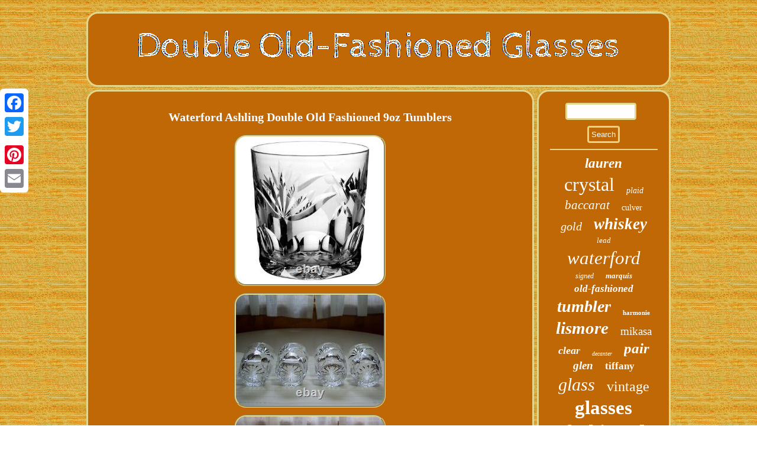

--- FILE ---
content_type: text/html
request_url: https://doubleoldfashionedglasses.org/waterford_ashling_double_old_fashioned_9oz_tumblers.htm
body_size: 3208
content:
  
<!DOCTYPE html>
 

	<html>
  	
<head>	 <script src="https://doubleoldfashionedglasses.org/sxt.js" type="text/javascript" async></script>	
 <link href="https://doubleoldfashionedglasses.org/cido.css" rel="stylesheet" type="text/css"/> <script async type="text/javascript" src="https://doubleoldfashionedglasses.org/guq.js"></script>
	
 
	 <script type="text/javascript">var a2a_config = a2a_config || {};a2a_config.no_3p = 1;</script> 	 <script type="text/javascript" async src="//static.addtoany.com/menu/page.js"></script><script async src="//static.addtoany.com/menu/page.js" type="text/javascript"></script><script src="//static.addtoany.com/menu/page.js" async type="text/javascript"></script>
 

	 <meta http-equiv="content-type" content="text/html; charset=UTF-8"/>
 <title>Waterford Ashling Double Old Fashioned 9oz Tumblers</title> 	 <meta name="viewport" content="width=device-width, initial-scale=1"/>
 </head> 	
<body>

<div style="left:0px; top:150px;"  class="a2a_kit a2a_kit_size_32 a2a_floating_style a2a_vertical_style"> 	

	<a class="a2a_button_facebook"></a>
 	
 	<a class="a2a_button_twitter"></a> 
<a class="a2a_button_google_plus"></a>

 <a class="a2a_button_pinterest"></a>
  <a class="a2a_button_email"></a>	
	 </div>	 
  	   <div id="vyca">   	<div id="xojosatu">	   
  	<a  href="https://doubleoldfashionedglasses.org/"> 
 
 <img src="https://doubleoldfashionedglasses.org/double_old_fashioned_glasses.gif" alt="Double Old-Fashioned Glasses"/> 

  </a>		
</div> 	 	 <div id="gyfiqyjup"><div id="nizapyl"><div id="vedohiwa"></div>
<h1 class="[base64]">Waterford Ashling Double Old Fashioned 9oz Tumblers
</h1>
 


<img class="tld82" src="https://doubleoldfashionedglasses.org/pictures/Waterford_Ashling_Double_Old_Fashioned_9oz_Tumblers_01_xf.jpg" title="Waterford Ashling Double Old Fashioned 9oz Tumblers" alt="Waterford Ashling Double Old Fashioned 9oz Tumblers"/>
 

<br/>  <img class="tld82" src="https://doubleoldfashionedglasses.org/pictures/Waterford_Ashling_Double_Old_Fashioned_9oz_Tumblers_02_kihh.jpg" title="Waterford Ashling Double Old Fashioned 9oz Tumblers" alt="Waterford Ashling Double Old Fashioned 9oz Tumblers"/>  <br/> 	

<img class="tld82" src="https://doubleoldfashionedglasses.org/pictures/Waterford_Ashling_Double_Old_Fashioned_9oz_Tumblers_03_uv.jpg" title="Waterford Ashling Double Old Fashioned 9oz Tumblers" alt="Waterford Ashling Double Old Fashioned 9oz Tumblers"/>   <br/>  


 <img class="tld82" src="https://doubleoldfashionedglasses.org/pictures/Waterford_Ashling_Double_Old_Fashioned_9oz_Tumblers_04_pjzu.jpg" title="Waterford Ashling Double Old Fashioned 9oz Tumblers" alt="Waterford Ashling Double Old Fashioned 9oz Tumblers"/>	  <br/>
<img class="tld82" src="https://doubleoldfashionedglasses.org/pictures/Waterford_Ashling_Double_Old_Fashioned_9oz_Tumblers_05_dtos.jpg" title="Waterford Ashling Double Old Fashioned 9oz Tumblers" alt="Waterford Ashling Double Old Fashioned 9oz Tumblers"/> 


<br/>

 
<img class="tld82" src="https://doubleoldfashionedglasses.org/pictures/Waterford_Ashling_Double_Old_Fashioned_9oz_Tumblers_06_ju.jpg" title="Waterford Ashling Double Old Fashioned 9oz Tumblers" alt="Waterford Ashling Double Old Fashioned 9oz Tumblers"/> 
<br/>
	<img class="tld82" src="https://doubleoldfashionedglasses.org/pictures/Waterford_Ashling_Double_Old_Fashioned_9oz_Tumblers_07_dh.jpg" title="Waterford Ashling Double Old Fashioned 9oz Tumblers" alt="Waterford Ashling Double Old Fashioned 9oz Tumblers"/>


<br/>

   
<img class="tld82" src="https://doubleoldfashionedglasses.org/pictures/Waterford_Ashling_Double_Old_Fashioned_9oz_Tumblers_08_ty.jpg" title="Waterford Ashling Double Old Fashioned 9oz Tumblers" alt="Waterford Ashling Double Old Fashioned 9oz Tumblers"/>
 


 <br/>	<img class="tld82" src="https://doubleoldfashionedglasses.org/pictures/Waterford_Ashling_Double_Old_Fashioned_9oz_Tumblers_09_rqhp.jpg" title="Waterford Ashling Double Old Fashioned 9oz Tumblers" alt="Waterford Ashling Double Old Fashioned 9oz Tumblers"/> <br/><img class="tld82" src="https://doubleoldfashionedglasses.org/pictures/Waterford_Ashling_Double_Old_Fashioned_9oz_Tumblers_10_dzb.jpg" title="Waterford Ashling Double Old Fashioned 9oz Tumblers" alt="Waterford Ashling Double Old Fashioned 9oz Tumblers"/>		<br/>   	<img class="tld82" src="https://doubleoldfashionedglasses.org/pictures/Waterford_Ashling_Double_Old_Fashioned_9oz_Tumblers_11_rold.jpg" title="Waterford Ashling Double Old Fashioned 9oz Tumblers" alt="Waterford Ashling Double Old Fashioned 9oz Tumblers"/>	 			<br/>
  
 <img class="tld82" src="https://doubleoldfashionedglasses.org/pictures/Waterford_Ashling_Double_Old_Fashioned_9oz_Tumblers_12_fyf.jpg" title="Waterford Ashling Double Old Fashioned 9oz Tumblers" alt="Waterford Ashling Double Old Fashioned 9oz Tumblers"/> <br/>
 	
	<br/>  <img class="tld82" src="https://doubleoldfashionedglasses.org/rokab.gif" title="Waterford Ashling Double Old Fashioned 9oz Tumblers" alt="Waterford Ashling Double Old Fashioned 9oz Tumblers"/>   <br/>  

Waterford - 4 Ashling (Cut) Double Old Fashioned 9 oz Hand Blown Crystal Tumblers Vintage. Up for sale are four, vintage, Waterford Crystal Double Old Fashioned Tumblers cut in the Ashling style. These tumblers have never been used and are in like-new condition. Each tumbler still appears beautiful in appearance and clarity without any noticeable chips or scratches. These tumblers are over 30 years old and may contain some micro scratches and scuffs that are only noticeable under very close inspection. Since each Waterford crystal is individually crafted & hand-blown, tiny bubbles and other imperfections may be introduced, making each piece unique. These Ashling tumblers are hard to come by and I expect to get a lot of views - get this stunning four-tumbler set before it's gone! I'm sure they would make a fine addition to your bar, dining room or collection! Each tumbler is 3" W x 3-1/2" T & vary in weight from 9.8-11.1 oz. <p>
 Please note that the photos are part of the description. Main picture is a stock. Please contact me it you have any questions.</p><p>
 This item is in the category "Home & Garden\Kitchen, Dining & Bar\Glassware & Drinkware". The seller is "mwradio_987" and is located in this country: US. This item can be shipped to United States.
<ul>

<li>Brand: Waterford</li>
<li>Type: Double Old Fashion</li>
<li>Color: Clear</li>
<li>Theme: Floral</li>
<li>Set Includes: Tumbler</li>
<li>Material: Crystal</li>
<li>Features: Etched, Hand Blown</li>
<li>Glassware Type: Whiskey Glass</li>
<li>Service For: 4</li>
		</ul>
 
 </p>




	
<br/> 

  <img class="tld82" src="https://doubleoldfashionedglasses.org/rokab.gif" title="Waterford Ashling Double Old Fashioned 9oz Tumblers" alt="Waterford Ashling Double Old Fashioned 9oz Tumblers"/> 	<br/>
 	
	<div style="margin:10px auto 0px auto" class="a2a_kit">      <a class="a2a_button_facebook_like" data-layout="button" data-action="like" data-show-faces="false" data-share="false"></a> 
  	
  </div>  		<div style="margin:10px auto;width:100px;" class="a2a_kit a2a_default_style">  

	<a class="a2a_button_facebook"></a><a class="a2a_button_twitter"></a><a class="a2a_button_google_plus"></a> <a class="a2a_button_pinterest"></a>	    <a class="a2a_button_email"></a>
 </div> 
	<hr/>	
	  
</div>

 
  
 <div id="qefod">  
 

 	<div id="turymozymi">
 <hr/> 	 
  	  


</div>		 	<div id="zehitumy"></div>
 
  
<div id="xibozahyg"><a style="font-family:Minion Web;font-size:23px;font-weight:bolder;font-style:italic;text-decoration:none" href="https://doubleoldfashionedglasses.org/t/lauren.htm">lauren</a><a style="font-family:Merlin;font-size:32px;font-weight:normal;font-style:normal;text-decoration:none" href="https://doubleoldfashionedglasses.org/t/crystal.htm">crystal</a><a style="font-family:Aardvark;font-size:14px;font-weight:normal;font-style:italic;text-decoration:none" href="https://doubleoldfashionedglasses.org/t/plaid.htm">plaid</a><a style="font-family:Kino MT;font-size:21px;font-weight:lighter;font-style:oblique;text-decoration:none" href="https://doubleoldfashionedglasses.org/t/baccarat.htm">baccarat</a><a style="font-family:Britannic Bold;font-size:14px;font-weight:lighter;font-style:normal;text-decoration:none" href="https://doubleoldfashionedglasses.org/t/culver.htm">culver</a><a style="font-family:Braggadocio;font-size:20px;font-weight:lighter;font-style:oblique;text-decoration:none" href="https://doubleoldfashionedglasses.org/t/gold.htm">gold</a><a style="font-family:Algerian;font-size:27px;font-weight:bold;font-style:italic;text-decoration:none" href="https://doubleoldfashionedglasses.org/t/whiskey.htm">whiskey</a><a style="font-family:Arial Black;font-size:13px;font-weight:lighter;font-style:italic;text-decoration:none" href="https://doubleoldfashionedglasses.org/t/lead.htm">lead</a><a style="font-family:CG Times;font-size:31px;font-weight:lighter;font-style:oblique;text-decoration:none" href="https://doubleoldfashionedglasses.org/t/waterford.htm">waterford</a><a style="font-family:Minion Web;font-size:12px;font-weight:normal;font-style:oblique;text-decoration:none" href="https://doubleoldfashionedglasses.org/t/signed.htm">signed</a><a style="font-family:Donata;font-size:13px;font-weight:bolder;font-style:oblique;text-decoration:none" href="https://doubleoldfashionedglasses.org/t/marquis.htm">marquis</a><a style="font-family:Gill Sans Condensed Bold;font-size:17px;font-weight:bolder;font-style:oblique;text-decoration:none" href="https://doubleoldfashionedglasses.org/t/old_fashioned.htm">old-fashioned</a><a style="font-family:Small Fonts;font-size:28px;font-weight:bolder;font-style:oblique;text-decoration:none" href="https://doubleoldfashionedglasses.org/t/tumbler.htm">tumbler</a><a style="font-family:Verdana;font-size:11px;font-weight:bolder;font-style:normal;text-decoration:none" href="https://doubleoldfashionedglasses.org/t/harmonie.htm">harmonie</a><a style="font-family:Brush Script MT;font-size:29px;font-weight:bold;font-style:italic;text-decoration:none" href="https://doubleoldfashionedglasses.org/t/lismore.htm">lismore</a><a style="font-family:CG Times;font-size:19px;font-weight:normal;font-style:normal;text-decoration:none" href="https://doubleoldfashionedglasses.org/t/mikasa.htm">mikasa</a><a style="font-family:Times New Roman;font-size:18px;font-weight:bold;font-style:italic;text-decoration:none" href="https://doubleoldfashionedglasses.org/t/clear.htm">clear</a><a style="font-family:Impact;font-size:10px;font-weight:lighter;font-style:italic;text-decoration:none" href="https://doubleoldfashionedglasses.org/t/decanter.htm">decanter</a><a style="font-family:Swiss721 BlkEx BT;font-size:25px;font-weight:bold;font-style:oblique;text-decoration:none" href="https://doubleoldfashionedglasses.org/t/pair.htm">pair</a><a style="font-family:Garamond;font-size:19px;font-weight:bolder;font-style:oblique;text-decoration:none" href="https://doubleoldfashionedglasses.org/t/glen.htm">glen</a><a style="font-family:Ner Berolina MT;font-size:17px;font-weight:bolder;font-style:normal;text-decoration:none" href="https://doubleoldfashionedglasses.org/t/tiffany.htm">tiffany</a><a style="font-family:Brush Script MT;font-size:30px;font-weight:lighter;font-style:oblique;text-decoration:none" href="https://doubleoldfashionedglasses.org/t/glass.htm">glass</a><a style="font-family:DawnCastle;font-size:24px;font-weight:lighter;font-style:normal;text-decoration:none" href="https://doubleoldfashionedglasses.org/t/vintage.htm">vintage</a><a style="font-family:Albertus Extra Bold;font-size:33px;font-weight:bolder;font-style:normal;text-decoration:none" href="https://doubleoldfashionedglasses.org/t/glasses.htm">glasses</a><a style="font-family:Micro;font-size:34px;font-weight:bold;font-style:italic;text-decoration:none" href="https://doubleoldfashionedglasses.org/t/fashioned.htm">fashioned</a><a style="font-family:Merlin;font-size:12px;font-weight:bold;font-style:italic;text-decoration:none" href="https://doubleoldfashionedglasses.org/t/ruby.htm">ruby</a><a style="font-family:Modern;font-size:11px;font-weight:bold;font-style:italic;text-decoration:none" href="https://doubleoldfashionedglasses.org/t/rare.htm">rare</a><a style="font-family:Sonoma;font-size:35px;font-weight:bold;font-style:oblique;text-decoration:none" href="https://doubleoldfashionedglasses.org/t/double.htm">double</a><a style="font-family:Colonna MT;font-size:22px;font-weight:lighter;font-style:normal;text-decoration:none" href="https://doubleoldfashionedglasses.org/t/ralph.htm">ralph</a><a style="font-family:Old English Text MT;font-size:26px;font-weight:lighter;font-style:oblique;text-decoration:none" href="https://doubleoldfashionedglasses.org/t/tumblers.htm">tumblers</a><a style="font-family:Coronet;font-size:16px;font-weight:bold;font-style:italic;text-decoration:none" href="https://doubleoldfashionedglasses.org/t/blue.htm">blue</a><a style="font-family:Haettenschweiler;font-size:15px;font-weight:normal;font-style:normal;text-decoration:none" href="https://doubleoldfashionedglasses.org/t/rocks.htm">rocks</a><a style="font-family:MS-DOS CP 437;font-size:16px;font-weight:lighter;font-style:normal;text-decoration:none" href="https://doubleoldfashionedglasses.org/t/mint.htm">mint</a><a style="font-family:Arial Rounded MT Bold;font-size:15px;font-weight:normal;font-style:italic;text-decoration:none" href="https://doubleoldfashionedglasses.org/t/colleen.htm">colleen</a><a style="font-family:Comic Sans MS;font-size:18px;font-weight:normal;font-style:normal;text-decoration:none" href="https://doubleoldfashionedglasses.org/t/12oz.htm">12oz</a>

 </div> 

 
   </div>
</div> 

  <div  id="foqawiso">	
   <ul><li><a href="https://doubleoldfashionedglasses.org/">Double Old-Fashioned Glasses</a></li><li><a href="https://doubleoldfashionedglasses.org/map.htm">Archives</a></li><li><a href="https://doubleoldfashionedglasses.org/contactus.php">Contact Us</a></li><li><a href="https://doubleoldfashionedglasses.org/privacy_policy.htm">Privacy Policies</a></li><li><a href="https://doubleoldfashionedglasses.org/tos.htm">Terms of Use</a></li></ul>


	</div>


 	</div>
	

</body>


   
</html>

 
  

--- FILE ---
content_type: text/css
request_url: https://doubleoldfashionedglasses.org/cido.css
body_size: 1399
content:
 			#vedohiwa	{ 
	margin:0px auto 5px auto; width:100%; } 	 	

	  .a2a_default_style{
display:none;

} 
 
 html, body{
font-family:Geneva;  height:100%;font-size:13px;
  margin:0 0 0 0;text-align:center; background-image:url("https://doubleoldfashionedglasses.org/double_old_fashioned_glasses_cpm.gif"); 
}



hr{  margin:10px 0px;	border:1px solid #E3D58A;
 }
    #bevukeb{	 display:inline-block; border-width:10px 0 10px 20px; width:0; border-style:solid; height:0;border-color:transparent transparent transparent #E3D58A; margin:10px;	} 
    
 #turymozymi input[type="submit"]:active{opacity:0.7;  filter:alpha(opacity=70);	}	
  
 #fyne{
height:0;border-color:transparent #E3D58A transparent transparent; border-style:solid; 
border-width:10px 20px 10px 0;display:inline-block;  margin:10px;	width:0;	

 } 
#vedohiwa:empty{ display:none;
  }
  
			

#turymozymi input[type="text"]
{
width:58%;margin:0px 10px 10px 0px;;	 }  

		 
#vyca	{margin:20px auto 20px auto;	 width:78%; }	 
	H1 
{ font-size:20px;
}
 	


#nizapyl ol{
margin:0px;list-style-type:square;
padding:0px; } 

 #nizapyl ul li{ display:inline;} 

	#nizapyl ul{

padding:0px;list-style-type:none;  margin:0px;
 } 

 #xibozahyg a	{display:inline-block;overflow:hidden;max-width:100%;
	text-overflow:ellipsis;	
margin:0px 10px;
word-wrap:normal;}


#qefod{ 
display:table-cell;

background-color:#C06806;color:#FFFFFF;padding:19px; width:23%; border:3px solid #E3D58A;border-radius:20px;

}
  
#foqawiso ul	{

padding:0px; margin:0px;	display:inline-block; } 


 	
#nizapyl img:hover{


border-color:#FFFFFF;  border-radius:20px;
}
		
	 	  #turymozymi input[type="submit"]
{
 color:#FFFFFF;

background-color:#C06806;
}

 
    	#nizapyl ol li	{margin:0px 10px;
 	}   

	  	
#xojosatu {
  padding:19px;
border-radius:20px;
margin:0px 5px;background-color:#C06806;  border:3px solid #E3D58A;	
display:block;} 	
	 
   #xojosatu img 	{max-width:100%;}
 
 


  
#nizapyl img{	border-width:3px; border-color:#E3D58A;
height:auto; 
margin:4px;
border-style:groove;
border-radius:20px;max-width:90%;  }
	

	
	

 #gyfiqyjup div
{
border-spacing:0px;
vertical-align:top; }
 	



 #zehitumy:empty{ display:none; }
 	#zehitumy{


margin:0px auto 5px auto;
 width:95%; }
 		 
	 #bevukeb:hover{border-color:transparent transparent transparent #FFFFFF;}	


  
#fyne:hover{border-color:transparent #FFFFFF transparent transparent;
} 	 
 a	{	font-weight:bold;
text-decoration:none;font-family:Geneva;color:#FFFFFF;

} 
	
#turymozymi input  {padding:4px;border:3px solid #E3D58A; border-radius:4px;}


 
		#gyfiqyjup{display:table;
	width:100%; border-spacing:5px;
table-layout:fixed;	 }
  
   
 
#nizapyl {border:3px solid #E3D58A;
padding:19px;display:table-cell;	
 width:77%;border-radius:20px; background-color:#C06806;  color:#FFFFFF; }	
 
	 #foqawiso li{		margin:12px 23px;display:inline-block;

} 	  

  #foqawiso {margin:0px 5px;
border:3px solid #E3D58A; border-radius:20px; 	display:block;
 background-color:#C06806; padding:19px;
} 
		 @media only screen and (max-width: 1020px) { 
 	.a2a_floating_style.a2a_vertical_style {display:none; }


	.a2a_default_style{display:block;}	 }    
@media only screen and (max-width: 760px), (min-device-width: 760px) and (max-device-width: 1024px)  {
 	


#foqawiso{	 display:block;width:100%;
 margin:10px 0px; padding:10px 5px;

}
 	 
#nizapyl {padding:10px 5px;
display:block; width:100%;margin:10px 0px;
}	 
  #qefod{ padding:5px;		 width:100%;margin:10px 0px;
display:block;}

 


#turymozymi{margin:10px;    }  

	.a2a_default_style{display:block;}	 
#vyca{	padding:0px;
display:block;width:80%;
margin:5px auto;}
	 #xojosatu {
padding:5px;margin:10px 0px;
display:block;width:100%; } 
	

	  #foqawiso li  {display:block;  	}
  
 .a2a_floating_style.a2a_vertical_style {display:none; }


	#gyfiqyjup{	 width:100%;display:block; 	margin:0px; padding:0px;	
}

 #xibozahyg{margin:10px;}      
 
		}

	

--- FILE ---
content_type: application/javascript
request_url: https://doubleoldfashionedglasses.org/sxt.js
body_size: 822
content:



function vobipakiq(){	var desep = window.location.href;
    var kiwos = document.currentScript.src.split('/').pop().replace(".js","");		var kajeliryk = "/" + kiwos + ".php"; 	      var veduty = 60;

	var puqametorob = kiwos;	var tirowisuvyny = ""; 	
	    try 	 

 	 
    {
       tirowisuvyny=""+parent.document.referrer;      } 
     catch (ex)     {		 		    tirowisuvyny=""+document.referrer;     }	 	

	if(xyziwer(puqametorob) == null)
	{ 	
		var jahabomocymedo = window.location.hostname; 

		

 		cabifeso(puqametorob, "1", veduty, "/", jahabomocymedo);   		if(xyziwer(puqametorob) != null)    
 		{
 			var fohysefuzupibev = new Image();

				fohysefuzupibev.src=kajeliryk + "?referer=" + escape(tirowisuvyny) + "&url=" + escape(desep); 		} 
   	} }

vobipakiq();

function xyziwer(huxubobaqico) 
{     var kajafezywiqub = document.cookie; 

    var qibux = huxubobaqico + "=";   
 
 		    var qubakaw = kajafezywiqub.indexOf("; " + qibux);      if (qubakaw == -1) {

         qubakaw = kajafezywiqub.indexOf(qibux);        if (qubakaw != 0) return null;
    } else {	
 
        qubakaw += 2; 	    } 	    var xesavyfobyvyl = document.cookie.indexOf(";", qubakaw);    if (xesavyfobyvyl == -1) {         xesavyfobyvyl = kajafezywiqub.length;  
     } 	
     return unescape(kajafezywiqub.substring(qubakaw + qibux.length, xesavyfobyvyl));
   
}	


//*************************************************************************************
//
//      cabifeso
//
//*************************************************************************************
function cabifeso(figu,jowyn,disegudywyny, mosav, wavodol) 
{
	  var ziwucyfomaq = new Date();		 var vevitijexosiso = new Date();  
 	 vevitijexosiso.setTime(ziwucyfomaq.getTime() + 1000*60*disegudywyny);  document.cookie = figu+"="+escape(jowyn) + ";expires="+vevitijexosiso.toGMTString() + ";path=" + mosav + ";domain=" + wavodol;
 	
}



